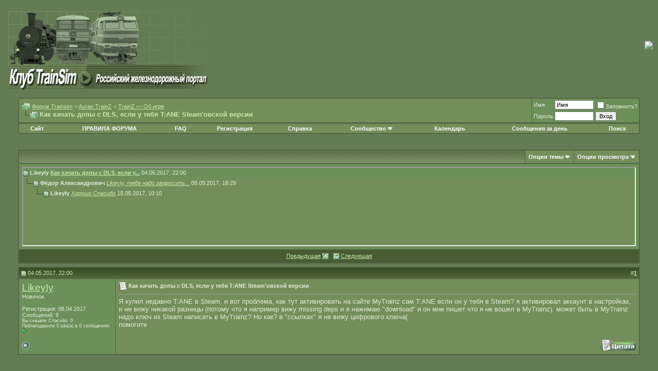

--- FILE ---
content_type: text/html; charset=windows-1251
request_url: http://www.trainsim.ru/forum/showthread.php?s=06eaed09f7890691781d925aa83e91c5&p=557701&mode=threaded
body_size: 16098
content:
<!DOCTYPE html PUBLIC "-//W3C//DTD XHTML 1.0 Transitional//EN" "http://www.w3.org/TR/xhtml1/DTD/xhtml1-transitional.dtd">
<html xmlns="http://www.w3.org/1999/xhtml" dir="ltr" lang="ru">
<head>
	<meta http-equiv="Content-Type" content="text/html; charset=windows-1251" />
<meta name="generator" content="vBulletin 3.8.12 by vBS" />

<meta name="keywords" content="a new era, mytrainz, steam, t:ane, trainz a new era,  Как качать допы с DLS, если у тебя T:ANE Steam'oвской версии, Дополнения. Маршруты. Локомотивы. Вагоны. ЖД Видео.. Дополнения для MSTS - Microsoft Train Simulator. Маршруты. ЖД Видео. Российский подвижной состав. 2ТЭ10Л, 2ТЭ116, 2M62У, ЧМЭ3, ТЭП70, ТЭП60, 2ТЭ10В, М62, 2ТЭ10М, 3ТЭ10М, 2ТЭ10У, 3M62У, ТЭМ1, ТЭМ2, ВЛ80Т, ВЛ10, ЧС7, ЧС8, ЧС2, ЧС2Т, ЧС6, ЧС4, ВЛ85, ВЛ41, ВЛ15, ЭП1, ВЛ80С, ВЛ8/ВЛ8М, ВЛ60, ВЛ23/2ВЛ23, ВЛ80К, ВЛ80Р, ВЛ11, CСМ, ВЛ65, ВЛ80ТК, ВЛ84, ВЛ40У, ВЛ10к. Симулятор поезда. MS Train Simulator. Rail Simulator. Trainsim Club.'> <meta http-equiv='Keywords' content='MSTS Русский подвижной состав. 2ТЭ10Л, 2ТЭ116, 2M62У, ЧМЭ3, ТЭП70, ТЭП60, 2ТЭ10В, М62, 2ТЭ10У, 3M62У, ТЭМ1, ТЭМ2, 2ТЭ10М, 3ТЭ10М, ВЛ80Т, ВЛ10, ЧС7, ЧС8, ЧС2, ЧС2Т, ЧС6, ЧС4, ВЛ85, ВЛ41, ВЛ15, ЭП1, ВЛ80С, ВЛ8/ВЛ8М, ВЛ60, ВЛ23/2ВЛ23, ВЛ80К, ВЛ80Р, ВЛ11, CСМ, ВЛ65, ВЛ80ТК, ВЛ84, ВЛ40У, ВЛ10к, Train Simulator trainsim MS Train Simulator railroad railway train locomotive subway metro club поезд метро вагон симулятор рельс железная дорога железнодорожник машинист пассажир клуб хобби локомотив паравоз тепловоз электровоз мотовоз ПС подвижной состав вагон модель форум игра railsim railsimulator rail simulator жд-видео жд видео симулятор" />
<meta name="description" content=" Как качать допы с DLS, если у тебя T:ANE Steam'oвской версии TrainZ — Об игре" />


<!-- CSS Stylesheet -->
<style type="text/css" id="vbulletin_css">
/**
* vBulletin 3.8.12 by vBS CSS
* Style: 'Trainsim Green'; Style ID: 2
*/
body
{
	background: #647C54;
	color: #CAE9AB;
	font: 10pt verdana, geneva, lucida, 'lucida grande', arial, helvetica, sans-serif;
	margin: 5px 10px 10px 10px;
	padding: 0px;
}
a:link, body_alink
{
	color: #CAE9AB;
}
a:visited, body_avisited
{
	color: #CAE9AB;
}
a:hover, a:active, body_ahover
{
	color: #ABC591;
}
.page
{
	background: #647C54;
	color: #CAE9AB;
	/*url(/images/forum_bg_karelia_green.jpg)  repeat top left ....... #DDDDDD*/
}
td, th, p, li
{
	font: 10pt verdana, geneva, lucida, 'lucida grande', arial, helvetica, sans-serif;
}
.tborder
{
	background: #526645;
	color: #000000;
	border: 1px solid #526645;
}
.tcat
{
	background: #526645 url(images/gradients/ts/gradient_tcat.gif) repeat-x top left;
	color: #CAE9AB;
	font: bold 10pt verdana, geneva, lucida, 'lucida grande', arial, helvetica, sans-serif;
}
.tcat a:link, .tcat_alink
{
	color: #CAE9AB;
	text-decoration: none;
}
.tcat a:visited, .tcat_avisited
{
	color: #CAE9AB;
	text-decoration: none;
}
.tcat a:hover, .tcat a:active, .tcat_ahover
{
	color: #ABC591;
	text-decoration: underline;
}
.thead
{
	background: #384C24 url(images/gradients/ts/gradient_thead.gif) repeat-x top left;
	color: #CAE9AB;
	font: bold 11px tahoma, verdana, geneva, lucida, 'lucida grande', arial, helvetica, sans-serif;
}
.thead a:link, .thead_alink
{
	color: #CAE9AB;
}
.thead a:visited, .thead_avisited
{
	color: #CAE9AB;
}
.thead a:hover, .thead a:active, .thead_ahover
{
	color: #ABC591;
}
.tfoot
{
	background: #485C34;
	color: #CAE9AB;
}
.tfoot a:link, .tfoot_alink
{
	color: #CAE9AB;
}
.tfoot a:visited, .tfoot_avisited
{
	color: #CAE9AB;
}
.tfoot a:hover, .tfoot a:active, .tfoot_ahover
{
	color: #ABC591;
}
.alt1, .alt1Active
{
	background: #738E5A;
	color: #E2ECD8;
}
.alt2, .alt2Active
{
	background: #6D8F5A;
	color: #E2ECD8;
	/* #638252 */
}
.inlinemod
{
	background: #6D8F5A;
	color: #E2ECD8;
}
.wysiwyg
{
	background: #738E5A;
	color: #CAE9AB;
	font: 10pt verdana, geneva, lucida, 'lucida grande', arial, helvetica, sans-serif;
}
.wysiwyg a:link, .wysiwyg_alink
{
	color: #CAE9AB;
}
.wysiwyg a:visited, .wysiwyg_avisited
{
	color: #CAE9AB;
}
.wysiwyg a:hover, .wysiwyg a:active, .wysiwyg_ahover
{
	color: #ABC591;
}
textarea, .bginput
{
	font: 10pt verdana, geneva, lucida, 'lucida grande', arial, helvetica, sans-serif;
}
.bginput option, .bginput optgroup
{
	font-size: 10pt;
	font-family: verdana, geneva, lucida, 'lucida grande', arial, helvetica, sans-serif;
}
.button
{
	font: 11px verdana, geneva, lucida, 'lucida grande', arial, helvetica, sans-serif;
}
select
{
	background: #738E5A;
	color: #CAE9AB;
	font: 11px verdana, geneva, lucida, 'lucida grande', arial, helvetica, sans-serif;
}
option, optgroup
{
	font-size: 11px;
	font-family: verdana, geneva, lucida, 'lucida grande', arial, helvetica, sans-serif;
}
.smallfont
{
	font: 11px verdana, geneva, lucida, 'lucida grande', arial, helvetica, sans-serif;
}
.navbar
{
	background: #738E5A;
	color: #CAE9AB;
	font: 11px verdana, geneva, lucida, 'lucida grande', arial, helvetica, sans-serif;
}
.navbar a:link, .navbar_alink
{
	color: #CAE9AB;
}
.navbar a:visited, .navbar_avisited
{
	color: #CAE9AB;
}
.navbar a:hover, .navbar a:active, .navbar_ahover
{
	color: #ABC591;
}
.highlight
{
	color: #FF0000;
	font-weight: bold;
}
.fjsel
{
	background: #809E64;
	color: #CAE9AB;
}
.fjdpth0
{
	background: #60764b;
	color: #CAE9AB;
}
.fjdpth1
{
	background: #738E5A;
	color: #CAE9AB;
}
.panel
{
	background: #6D8F5A;
	color: #E2ECD8;
	padding: 10px;
	border: 2px outset;
}
.panelsurround
{
	background: #6D8F5A;
	color: #000000;
}
legend
{
	color: #22229C;
	font: 11px tahoma, verdana, geneva, lucida, 'lucida grande', arial, helvetica, sans-serif;
}
.vbmenu_control
{
	background: #738E5A;
	color: #CAE9AB;
	font: bold 11px tahoma, verdana, geneva, lucida, 'lucida grande', arial, helvetica, sans-serif;
	padding: 3px 6px 3px 6px;
	white-space: nowrap;
}
.vbmenu_control a:link, .vbmenu_control_alink
{
	color: #FFFFFF;
	text-decoration: none;
}
.vbmenu_control a:visited, .vbmenu_control_avisited
{
	color: #FFFFFF;
	text-decoration: none;
}
.vbmenu_control a:hover, .vbmenu_control a:active, .vbmenu_control_ahover
{
	color: #FFFFFF;
	text-decoration: underline;
}
.vbmenu_popup
{
	background: #738E5A;
	color: #CAE9AB;
	border: 1px solid #0B198C;
}
.vbmenu_option
{
	background: #738E5A;
	color: #CAE9AB;
	font: 11px verdana, geneva, lucida, 'lucida grande', arial, helvetica, sans-serif;
	white-space: nowrap;
	cursor: pointer;
}
.vbmenu_option a:link, .vbmenu_option_alink
{
	color: #22229C;
	text-decoration: none;
}
.vbmenu_option a:visited, .vbmenu_option_avisited
{
	color: #22229C;
	text-decoration: none;
}
.vbmenu_option a:hover, .vbmenu_option a:active, .vbmenu_option_ahover
{
	color: #FFFFFF;
	text-decoration: none;
}
.vbmenu_hilite
{
	background: #738E5A;
	color: #FFFFFF;
	font: 11px verdana, geneva, lucida, 'lucida grande', arial, helvetica, sans-serif;
	white-space: nowrap;
	cursor: pointer;
}
.vbmenu_hilite a:link, .vbmenu_hilite_alink
{
	color: #FFFFFF;
	text-decoration: none;
}
.vbmenu_hilite a:visited, .vbmenu_hilite_avisited
{
	color: #FFFFFF;
	text-decoration: none;
}
.vbmenu_hilite a:hover, .vbmenu_hilite a:active, .vbmenu_hilite_ahover
{
	color: #FFFFFF;
	text-decoration: none;
}
/* ***** styling for 'big' usernames on postbit etc. ***** */
.bigusername { font-size: 14pt; }

/* ***** small padding on 'thead' elements ***** */
td.thead, th.thead, div.thead { padding: 4px; }

/* ***** basic styles for multi-page nav elements */
.pagenav a { text-decoration: none; }
.pagenav td { padding: 2px 4px 2px 4px; }

/* ***** de-emphasized text */
.shade, a.shade:link, a.shade:visited { color: #777777; text-decoration: none; }
a.shade:active, a.shade:hover { color: #FF4400; text-decoration: underline; }
.tcat .shade, .thead .shade, .tfoot .shade { color: #DDDDDD; }

/* ***** define margin and font-size for elements inside panels ***** */
.fieldset { margin-bottom: 6px; }
.fieldset, .fieldset td, .fieldset p, .fieldset li { font-size: 11px; }
.moderatorColor { color: #A93D27; }
.adminColor { color:#A93D27;; font-weight: bold;}
.developerColor { color: #FE9001; }
.externalDeveloperColor { color: #95e201; }

.leftThanksBit { font-size: 9px;}
.mainThanksDiv { font-size: 10px;}
</style>
<link rel="stylesheet" type="text/css" href="clientscript/vbulletin_important.css?v=3812vbs" />


<!-- / CSS Stylesheet -->

<script type="text/javascript" src="clientscript/yui/yahoo-dom-event/yahoo-dom-event.js?v=3812vbs"></script>
<script type="text/javascript" src="clientscript/yui/connection/connection-min.js?v=3812vbs"></script>
<script type="text/javascript">
<!--
var SESSIONURL = "s=b16ff1c1d65c56682b50dc546b8af0a7&";
var SECURITYTOKEN = "guest";
var IMGDIR_MISC = "images/misc/ts";
var vb_disable_ajax = parseInt("0", 10);
// -->
</script>
<script type="text/javascript" src="clientscript/vbulletin_global.js?v=3812vbs"></script>
<script type="text/javascript" src="clientscript/vbulletin_menu.js?v=3812vbs"></script>


	<link rel="alternate" type="application/rss+xml" title="Форум Trainsim RSS Feed" href="external.php?type=RSS2" />
	
		<link rel="alternate" type="application/rss+xml" title="Форум Trainsim - TrainZ — Об игре - RSS Feed" href="external.php?type=RSS2&amp;forumids=22" />
	
<script type="text/javascript" src="clientscript/post_thanks.js"></script>
	<title> Как качать допы с DLS, если у тебя T:ANE Steam'oвской версии - Форум Trainsim</title>
	<script type="text/javascript" src="clientscript/vbulletin_post_loader.js?v=3812vbs"></script>
	<style type="text/css" id="vbulletin_showthread_css">
	<!--
	
	#tag_edit_list { list-style:none; margin:0px; padding:0px; }
	#tag_edit_list li { float:left; display:block; width:200px; }
	#tag_edit_list li.mine { font-weight:bold; }
	
	#links div { white-space: nowrap; }
	#links img { vertical-align: middle; }
	-->
	</style>
</head>
<body onload="">
<!-- logo -->
<a name="top"></a>
<table border="0" width="100%" cellpadding="0" cellspacing="0" align="center">
<tr>
	<td align="left"><a href="index.php?s=b16ff1c1d65c56682b50dc546b8af0a7">

<img src="images/ts/ts.gif" border="0" alt="Форум Trainsim" /></a>
</td>
	<td align="right" id="header_right_cell">
		&nbsp;<img src="http://www.trainsim.ru/images/el20.gif">
	</td>
</tr>
</table>
<!-- /logo -->

<!-- content table -->
<!-- open content container -->

<div align="center">
	<div class="page" style="width:100%; text-align:left">
		<div style="padding:0px 25px 0px 25px" align="left">





<br />

<!-- breadcrumb, login, pm info -->
<table class="tborder" cellpadding="6" cellspacing="1" border="0" width="100%" align="center">
<tr>
	<td class="alt1" width="100%">
		
			<table cellpadding="0" cellspacing="0" border="0">
			<tr valign="bottom">
				<td><a href="#" onclick="history.back(1); return false;"><img src="images/misc/ts/navbits_start.gif" alt="Вернуться" border="0" /></a></td>
				<td>&nbsp;</td>
				<td width="100%"><span class="navbar"><a href="index.php?s=b16ff1c1d65c56682b50dc546b8af0a7" accesskey="1">Форум Trainsim</a></span> 
	<span class="navbar">&gt; <a href="forumdisplay.php?s=b16ff1c1d65c56682b50dc546b8af0a7&amp;f=21">Auran TrainZ</a></span>


	<span class="navbar">&gt; <a href="forumdisplay.php?s=b16ff1c1d65c56682b50dc546b8af0a7&amp;f=22">TrainZ — Об игре</a></span>

</td>
			</tr>
			<tr>
				<td class="navbar" style="font-size:10pt; padding-top:1px" colspan="3"><a href="/forum/showthread.php?s=06eaed09f7890691781d925aa83e91c5&amp;p=557701&amp;mode=threaded"><img class="inlineimg" src="images/misc/ts/navbits_finallink_ltr.gif" alt="Перезагрузить страницу" border="0" /></a> <strong>
	 Как качать допы с DLS, если у тебя T:ANE Steam'oвской версии

</strong></td>
			</tr>
			</table>
		
	</td>

	<td class="alt2" nowrap="nowrap" style="padding:0px">
		<!-- login form -->
		<form action="login.php?do=login" method="post" onsubmit="md5hash(vb_login_password, vb_login_md5password, vb_login_md5password_utf, 0)">
		<script type="text/javascript" src="clientscript/vbulletin_md5.js?v=3812vbs"></script>
		<table cellpadding="0" cellspacing="3" border="0">
		<tr>
			<td class="smallfont" style="white-space: nowrap;"><label for="navbar_username">Имя</label></td>
			<td><input type="text" class="bginput" style="font-size: 11px" name="vb_login_username" id="navbar_username" size="10" accesskey="u" tabindex="101" value="Имя" onfocus="if (this.value == 'Имя') this.value = '';" /></td>
			<td class="smallfont" nowrap="nowrap"><label for="cb_cookieuser_navbar"><input type="checkbox" name="cookieuser" value="1" tabindex="103" id="cb_cookieuser_navbar" accesskey="c" />Запомнить?</label></td>
		</tr>
		<tr>
			<td class="smallfont"><label for="navbar_password">Пароль</label></td>
			<td><input type="password" class="bginput" style="font-size: 11px" name="vb_login_password" id="navbar_password" size="10" tabindex="102" /></td>
			<td><input type="submit" class="button" value="Вход" tabindex="104" title="Введите ваше имя пользователя и пароль, чтобы войти, или нажмите кнопку 'Регистрация', чтобы зарегистрироваться." accesskey="s" /></td>
		</tr>
		</table>
		<input type="hidden" name="s" value="b16ff1c1d65c56682b50dc546b8af0a7" />
		<input type="hidden" name="securitytoken" value="guest" />
		<input type="hidden" name="do" value="login" />
		<input type="hidden" name="vb_login_md5password" />
		<input type="hidden" name="vb_login_md5password_utf" />
		</form>
		<!-- / login form -->
	</td>

</tr>
</table>
<!-- / breadcrumb, login, pm info -->

<!-- nav buttons bar -->
<div class="tborder" style="padding:1px; border-top-width:0px">
	<table cellpadding="0" cellspacing="0" border="0" width="100%" align="center">
	<tr align="center">

 <td class="vbmenu_control">
           <a href='/'>Сайт</a>
                </td>
 
                <td class="vbmenu_control">
                <a href="/forum/showthread.php?t=44">ПРАВИЛА ФОРУМА</a>
                </td>
 
                <td class="vbmenu_control">
                <a href="http://faq.trainsim.ru/">FAQ</a>
                </td>

		
		
			<td class="vbmenu_control"><a href="register.php?s=b16ff1c1d65c56682b50dc546b8af0a7" rel="nofollow">Регистрация</a></td>
		
		
		<td class="vbmenu_control"><a rel="help" href="faq.php?s=b16ff1c1d65c56682b50dc546b8af0a7" accesskey="5">Справка</a></td>
		
			<td class="vbmenu_control"><a id="community" href="/forum/showthread.php?p=557701&amp;mode=threaded&amp;nojs=1#community" rel="nofollow" accesskey="6">Сообщество</a> <script type="text/javascript"> vbmenu_register("community"); </script></td>
		
		<td class="vbmenu_control"><a href="calendar.php?s=b16ff1c1d65c56682b50dc546b8af0a7">Календарь</a></td>
		
			
				
				<td class="vbmenu_control"><a href="search.php?s=b16ff1c1d65c56682b50dc546b8af0a7&amp;do=getdaily" accesskey="2">Сообщения за день</a></td>
				
				<td class="vbmenu_control"><a id="navbar_search" href="search.php?s=b16ff1c1d65c56682b50dc546b8af0a7" accesskey="4" rel="nofollow">Поиск</a> </td>
			
			
		
		
		
		</tr>
	</table>
</div>
<!-- / nav buttons bar -->

<br />






<!-- NAVBAR POPUP MENUS -->

	
	<!-- community link menu -->
	<div class="vbmenu_popup" id="community_menu" style="display:none;margin-top:3px" align="left">
		<table cellpadding="4" cellspacing="1" border="0">
		<tr><td class="thead">Ссылки сообщества</td></tr>
		
		
					<tr><td class="vbmenu_option"><a href="group.php?s=b16ff1c1d65c56682b50dc546b8af0a7">Социальные группы</a></td></tr>
		
		
		
		
			<tr><td class="vbmenu_option"><a href="memberlist.php?s=b16ff1c1d65c56682b50dc546b8af0a7">Пользователи</a></td></tr>
		
		
		</table>
	</div>
	<!-- / community link menu -->
	
	
	
	<!-- header quick search form -->
	<div class="vbmenu_popup" id="navbar_search_menu" style="display:none;margin-top:3px" align="left">
		<table cellpadding="4" cellspacing="1" border="0">
		<tr>
			<td class="thead">Поиск по форуму</td>
		</tr>
		<tr>
			<td class="vbmenu_option" title="nohilite">

<h3>Яндекс:</h3>
<!-- alex-hack: yandex search -->
<div class="yandexform" onclick="return {type: 2, logo: 'rb', arrow: true, webopt: false, websearch: false, bg: '#647C54', fg: '#D3F4B2', fontsize: 12, suggest: false, site_suggest: true, encoding: '', language: 'ru'}"><form action="/forum/search_yandex.php" method="get"><input type="hidden" name="searchid" value="1765487"/><input name="text"/><input type="submit" value="Найти"/></form></div><script type="text/javascript" src="http://site.yandex.net/load/form/1/form.js" charset="utf-8"></script>

<h3>Google:</h3>
<a href="/forum/search_google.php">Искать с помощью Google</a>

<h3>Встроенный поиск:</h3>

				<form action="search.php?do=process" method="post">

					<input type="hidden" name="do" value="process" />
					<input type="hidden" name="quicksearch" value="1" />
					<input type="hidden" name="childforums" value="1" />
					<input type="hidden" name="exactname" value="1" />
					<input type="hidden" name="s" value="b16ff1c1d65c56682b50dc546b8af0a7" />
					<input type="hidden" name="securitytoken" value="guest" />
					<div><input type="text" class="bginput" name="query" size="25" tabindex="1001" /><input type="submit" class="button" value="Вперёд" tabindex="1004" /></div>
					<div style="margin-top:6px">
						<label for="rb_nb_sp0"><input type="radio" name="showposts" value="0" id="rb_nb_sp0" tabindex="1002" checked="checked" />Отобразить темы</label>
						&nbsp;
						<label for="rb_nb_sp1"><input type="radio" name="showposts" value="1" id="rb_nb_sp1" tabindex="1003" />Отображать сообщения</label>
					</div>
				</form>
			</td>
		</tr>
		
		<tr>
			<td class="vbmenu_option"><a href="tags.php?s=b16ff1c1d65c56682b50dc546b8af0a7" rel="nofollow">Поиск по метке</a></td>
		</tr>
		
		<tr>
			<td class="vbmenu_option"><a href="search.php?s=b16ff1c1d65c56682b50dc546b8af0a7" accesskey="4" rel="nofollow">Расширенный поиск</a></td>
		</tr>
		<tr>
	<td class="vbmenu_option"><a href="post_thanks.php?s=b16ff1c1d65c56682b50dc546b8af0a7&amp;do=findallthanks">Найти все сообщения с благодарностями</a></td>
</tr>
		</table>
	</div>
	<!-- / header quick search form -->
	
	
	
<!-- / NAVBAR POPUP MENUS -->

<!-- PAGENAV POPUP -->
	<div class="vbmenu_popup" id="pagenav_menu" style="display:none">
		<table cellpadding="4" cellspacing="1" border="0">
		<tr>
			<td class="thead" nowrap="nowrap">К странице...</td>
		</tr>
		<tr>
			<td class="vbmenu_option" title="nohilite">
			<form action="index.php" method="get" onsubmit="return this.gotopage()" id="pagenav_form">
				<input type="text" class="bginput" id="pagenav_itxt" style="font-size:11px" size="4" />
				<input type="button" class="button" id="pagenav_ibtn" value="Вперёд" />
			</form>
			</td>
		</tr>
		</table>
	</div>
<!-- / PAGENAV POPUP -->






<!--

<center>
<p>Уважаемые пользователи. <b>Произошло изменение в системе авторизации форума.
Если вы не можете залогиниться - удалите куки в браузере.</b> </p>
</center>

-->





<a name="poststop" id="poststop"></a>

<!-- controls above postbits -->
<table cellpadding="0" cellspacing="0" border="0" width="100%" style="margin-bottom:3px">
<tr valign="bottom">
	
		<td class="smallfont">&nbsp;</td>
	
	
</tr>
</table>
<!-- / controls above postbits -->

<!-- toolbar -->
<table class="tborder" cellpadding="6" cellspacing="1" border="0" width="100%" align="center" style="border-bottom-width:0px">
<tr>
	<td class="tcat" width="100%">
		<div class="smallfont">
		
		&nbsp;
		</div>
	</td>
	<td class="vbmenu_control" id="threadtools" nowrap="nowrap">
		<a href="/forum/showthread.php?p=557701&amp;mode=threaded&amp;nojs=1#goto_threadtools">Опции темы</a>
		<script type="text/javascript"> vbmenu_register("threadtools"); </script>
	</td>
	
	
	
	<td class="vbmenu_control" id="displaymodes" nowrap="nowrap">
		<a href="/forum/showthread.php?p=557701&amp;mode=threaded&amp;nojs=1#goto_displaymodes">Опции просмотра</a>
		<script type="text/javascript"> vbmenu_register("displaymodes"); </script>
	</td>
	

	

</tr>
</table>
<!-- / toolbar -->



<!-- end content table -->

		</div>
	</div>
</div>

<!-- / close content container -->
<!-- / end content table -->


<!-- thread posts list -->
<script type="text/javascript">
<!--
var imgdir_statusicon = "images/statusicon/ts";
var imgdir_misc = "images/misc/ts";
var cleargifurl = "clear.gif";
var guestphrase = "Гость";
var morephrase = "Дополнительные ответы в подтемах";
var highlightwords = "";
//-->
</script>
<script type="text/javascript" src="clientscript/vbulletin_thrdpostlist.js?v=3812vbs"></script>
<script type="text/javascript">
<!--
// initialize some variables
var curpostid = 557701;
var quickreply = false;

// cached posts (no page reload required to view)
pd[557701] = '<!-' + '- post #557701 -' + '->\r\n\r\n	<!-' + '- open content container -' + '->\r\n\r\n<div align="center">\r\n	<div class="page" style="width:100%; text-align:left">\r\n		<div style="padding:0px 25px 0px 25px" align="left">\r\n\r\n	<div id="edit557701" style="padding:0px 0px 6px 0px">\r\n	<!-' + '- this is not the last post shown on the page -' + '->\r\n\r\n\r\n\r\n<table id="post557701" class="tborder"   cellpadding="6" cellspacing="0" border="0" width="100%" align="center">\r\n<tr>\r\n	\r\n		<td class="thead" style="font-weight:normal; border: 1px solid #526645; border-right: 0px" >\r\n			<!-' + '- status icon and date -' + '->\r\n			<a name="post557701"><img class="inlineimg" src="images/statusicon/ts/post_old.gif" alt="Старый" border="0" /></a>\r\n			04.05.2017, 22:00\r\n			\r\n			<!-' + '- / status icon and date -' + '->\r\n		</td>\r\n		<td class="thead" style="font-weight:normal; border: 1px solid #526645; border-left: 0px" align="right">\r\n			&nbsp;\r\n			#<a href="showpost.php?s=b16ff1c1d65c56682b50dc546b8af0a7&amp;p=557701&amp;postcount=1" target="new" rel="nofollow" id="postcount557701" name="1"><strong>1</strong></a>\r\n			\r\n		</td>\r\n	\r\n</tr>\r\n<tr valign="top">\r\n	<td class="alt2" width="175" style="border: 1px solid #526645; border-top: 0px; border-bottom: 0px">\r\n\r\n			<div id="postmenu_557701">\r\n				\r\n				<a class="bigusername" href="member.php?s=b16ff1c1d65c56682b50dc546b8af0a7&amp;u=119932">LikeyIy</a>\r\n				<script type="text/javascript"> vbmenu_register("postmenu_557701", true); <\/scr' + 'ipt>\r\n				\r\n			</div>\r\n\r\n			<div class="smallfont">Новичок</div>\r\n			\r\n			\r\n\r\n			\r\n\r\n			<div class="smallfont">\r\n				&nbsp;<br />\r\n				<div>Регистрация: 08.04.2017</div>\r\n				\r\n				\r\n				<div>\r\n					Сообщений: 9\r\n				</div>\r\n				 \r\n<div class=\'leftThanksBit\'>		\r\n	<div>Вы сказали Спасибо: 0</div>\r\n	<div>\r\n		\r\n			\r\n				Поблагодарили 0 раз(а) в 0 сообщениях\r\n			\r\n		\r\n	</div>\r\n</div>		\r\n\r\n				\r\n				<div><span id="repdisplay_557701_119932"><img class="inlineimg" src="images/reputation/reputation_pos.gif" alt="LikeyIy стоит на развилке (репутация по умолчанию)" border="0" /></span></div>\r\n				\r\n				<div>    </div>\r\n			</div>\r\n\r\n	</td>\r\n	\r\n	<td class="alt1" id="td_post_557701" style="border-right: 1px solid #526645">\r\n	\r\n		\r\n		\r\n			<!-' + '- icon and title -' + '->\r\n			<div class="smallfont">\r\n				<img class="inlineimg" src="images/icons/icon1.gif" alt="По умолчанию" border="0" />\r\n				<strong>Как качать допы с DLS, если у тебя T:ANE Steam\'oвской версии</strong>\r\n			</div>\r\n			<hr size="1" style="color:#526645; background-color:#526645" />\r\n			<!-' + '- / icon and title -' + '->\r\n		\r\n\r\n		<!-' + '- message -' + '->\r\n		<div id="post_message_557701">\r\n			\r\n			Я купил недавно T:ANE в Steam. и вот проблема, как тут активировать на сайте MyTrainz cам T:ANE если он у тебя в Steam? я активировал аккаунт в настройках, и не вижу никакой разницы (потому что я например вижу missing deps и я нажимаю &quot;download&quot; и он мне пишет что я не вошел в MyTrainz). может быть в MyTrainz надо ключ из Steam написать в MyTrainz? Но как? в &quot;ссылках&quot; я не вижу цифрового ключа(<br />\r\nпомогите\r\n		</div>\r\n		<!-' + '- / message -' + '->\r\n\r\n		\r\n\r\n		\r\n		\r\n\r\n		\r\n\r\n		\r\n\r\n		\r\n\r\n	</td>\r\n</tr>\r\n<tr>\r\n	<td class="alt2" style="border: 1px solid #526645; border-top: 0px">\r\n		<img class="inlineimg" src="images/statusicon/ts/user_offline.gif" alt="LikeyIy вне форума" border="0" />\r\n\r\n\r\n		\r\n		\r\n		\r\n		\r\n		&nbsp;\r\n	</td>\r\n	\r\n	<td class="alt1" align="right" style="border: 1px solid #526645; border-left: 0px; border-top: 0px">\r\n	\r\n		<!-' + '- controls -' + '->\r\n		\r\n		\r\n		\r\n			<a href="newreply.php?s=b16ff1c1d65c56682b50dc546b8af0a7&amp;do=newreply&amp;p=557701" rel="nofollow"><img src="images/buttons/ts/quote.gif" alt="Ответить с цитированием" border="0" /></a>\r\n		\r\n		\r\n		\r\n		\r\n		\r\n		\r\n		\r\n			\r\n		\r\n		\r\n		<!-' + '- / controls -' + '->\r\n	</td>\r\n</tr>\r\n</table>\r\n <div id="post_thanks_box_557701" class="mainThanksDiv"></div>\r\n\r\n\r\n<!-' + '- post 557701 popup menu -' + '->\r\n<div class="vbmenu_popup" id="postmenu_557701_menu" style="display:none">\r\n	<table cellpadding="4" cellspacing="1" border="0">\r\n	<tr>\r\n		<td class="thead">LikeyIy</td>\r\n	</tr>\r\n	\r\n		<tr><td class="vbmenu_option"><a href="member.php?s=b16ff1c1d65c56682b50dc546b8af0a7&amp;u=119932">Посмотреть профиль</a></td></tr>\r\n	\r\n	\r\n		<tr><td class="vbmenu_option"><a href="private.php?s=b16ff1c1d65c56682b50dc546b8af0a7&amp;do=newpm&amp;u=119932" rel="nofollow">Отправить личное сообщение для LikeyIy</a></td></tr>\r\n	\r\n	\r\n	\r\n	\r\n		<tr><td class="vbmenu_option"><a href="search.php?s=b16ff1c1d65c56682b50dc546b8af0a7&amp;do=finduser&amp;u=119932" rel="nofollow">Найти ещё сообщения от LikeyIy</a></td></tr>\r\n	\r\n	\r\n	\r\n	</table>\r\n</div>\r\n<!-' + '- / post 557701 popup menu -' + '->\r\n\r\n\r\n\r\n\r\n\r\n\r\n\r\n	</div>\r\n	\r\n		</div>\r\n	</div>\r\n</div>\r\n\r\n<!-' + '- / close content container -' + '->\r\n\r\n<!-' + '- / post #557701 -' + '->';
pd[557776] = '<!-' + '- post #557776 -' + '->\r\n\r\n	<!-' + '- open content container -' + '->\r\n\r\n<div align="center">\r\n	<div class="page" style="width:100%; text-align:left">\r\n		<div style="padding:0px 25px 0px 25px" align="left">\r\n\r\n	<div id="edit557776" style="padding:0px 0px 6px 0px">\r\n	<!-' + '- this is not the last post shown on the page -' + '->\r\n\r\n\r\n\r\n<table id="post557776" class="tborder"   cellpadding="6" cellspacing="0" border="0" width="100%" align="center">\r\n<tr>\r\n	\r\n		<td class="thead" style="font-weight:normal; border: 1px solid #526645; border-right: 0px" >\r\n			<!-' + '- status icon and date -' + '->\r\n			<a name="post557776"><img class="inlineimg" src="images/statusicon/ts/post_old.gif" alt="Старый" border="0" /></a>\r\n			05.05.2017, 18:29\r\n			\r\n			<!-' + '- / status icon and date -' + '->\r\n		</td>\r\n		<td class="thead" style="font-weight:normal; border: 1px solid #526645; border-left: 0px" align="right">\r\n			&nbsp;\r\n			#<a href="showpost.php?s=b16ff1c1d65c56682b50dc546b8af0a7&amp;p=557776&amp;postcount=2" target="new" rel="nofollow" id="postcount557776" name="2"><strong>2</strong></a>\r\n			\r\n		</td>\r\n	\r\n</tr>\r\n<tr valign="top">\r\n	<td class="alt2" width="175" style="border: 1px solid #526645; border-top: 0px; border-bottom: 0px">\r\n\r\n			<div id="postmenu_557776">\r\n				\r\n				<a class="bigusername" href="member.php?s=b16ff1c1d65c56682b50dc546b8af0a7&amp;u=117687">Фёдор Александрович</a>\r\n				<script type="text/javascript"> vbmenu_register("postmenu_557776", true); <\/scr' + 'ipt>\r\n				\r\n			</div>\r\n\r\n			<div class="smallfont">Матёрый пользователь</div>\r\n			\r\n			\r\n\r\n			\r\n				<div class="smallfont">\r\n					&nbsp;<br /><a href="member.php?s=b16ff1c1d65c56682b50dc546b8af0a7&amp;u=117687"><img src="image.php?s=b16ff1c1d65c56682b50dc546b8af0a7&amp;u=117687&amp;dateline=1429608925"   alt="Аватар для Фёдор Александрович" border="0" /></a>\r\n				</div>\r\n			\r\n\r\n			<div class="smallfont">\r\n				&nbsp;<br />\r\n				<div>Регистрация: 21.04.2015</div>\r\n				<div>Адрес: Ленинградская область, Кингисеппский район</div>\r\n				\r\n				<div>\r\n					Сообщений: 550\r\n				</div>\r\n				 \r\n<div class=\'leftThanksBit\'>		\r\n	<div>Вы сказали Спасибо: 360</div>\r\n	<div>\r\n		\r\n			\r\n				Поблагодарили 308 раз(а) в 169 сообщениях\r\n			\r\n		\r\n	</div>\r\n</div>		\r\n\r\n				\r\n				<div><span id="repdisplay_557776_117687"><img class="inlineimg" src="images/reputation/reputation_pos.gif" alt="Фёдор Александрович стоит на развилке (репутация по умолчанию)" border="0" /></span></div>\r\n				\r\n				<div>    </div>\r\n			</div>\r\n\r\n	</td>\r\n	\r\n	<td class="alt1" id="td_post_557776" style="border-right: 1px solid #526645">\r\n	\r\n		\r\n		\r\n			<!-' + '- icon and title -' + '->\r\n			<div class="smallfont">\r\n				<img class="inlineimg" src="images/icons/icon1.gif" alt="По умолчанию" border="0" />\r\n				\r\n			</div>\r\n			<hr size="1" style="color:#526645; background-color:#526645" />\r\n			<!-' + '- / icon and title -' + '->\r\n		\r\n\r\n		<!-' + '- message -' + '->\r\n		<div id="post_message_557776">\r\n			\r\n			<b>LikeyIy</b>,  тебе надо запросить ключ в техподдержке Стима и зарегистрировать его в своём аккаунте на Ауране. Без регистрации ключа на Ауране DLS не будет доступна. Причём после регистрации будет бонус от Аурана - в твоём аккаунте появится ссылка на скачивание оригинальной аурановской версии игры без привязки к Стиму.\r\n		</div>\r\n		<!-' + '- / message -' + '->\r\n\r\n		\r\n\r\n		\r\n		\r\n\r\n		\r\n		<!-' + '- sig -' + '->\r\n			<div>\r\n				__________________<br />\r\n				<i>Мой путь неизведан, он в бездне туманной...</i>\r\n			</div>\r\n		<!-' + '- / sig -' + '->\r\n		\r\n\r\n		\r\n\r\n		\r\n\r\n	</td>\r\n</tr>\r\n<tr>\r\n	<td class="alt2" style="border: 1px solid #526645; border-top: 0px">\r\n		<img class="inlineimg" src="images/statusicon/ts/user_offline.gif" alt="Фёдор Александрович вне форума" border="0" />\r\n\r\n\r\n		\r\n		\r\n		\r\n		\r\n		&nbsp;\r\n	</td>\r\n	\r\n	<td class="alt1" align="right" style="border: 1px solid #526645; border-left: 0px; border-top: 0px">\r\n	\r\n		<!-' + '- controls -' + '->\r\n		\r\n		\r\n		\r\n			<a href="newreply.php?s=b16ff1c1d65c56682b50dc546b8af0a7&amp;do=newreply&amp;p=557776" rel="nofollow"><img src="images/buttons/ts/quote.gif" alt="Ответить с цитированием" border="0" /></a>\r\n		\r\n		\r\n		\r\n		\r\n		\r\n		\r\n		\r\n			\r\n		\r\n		\r\n		<!-' + '- / controls -' + '->\r\n	</td>\r\n</tr>\r\n</table>\r\n <div id="post_thanks_box_557776" class="mainThanksDiv"></div>\r\n\r\n\r\n<!-' + '- post 557776 popup menu -' + '->\r\n<div class="vbmenu_popup" id="postmenu_557776_menu" style="display:none">\r\n	<table cellpadding="4" cellspacing="1" border="0">\r\n	<tr>\r\n		<td class="thead">Фёдор Александрович</td>\r\n	</tr>\r\n	\r\n		<tr><td class="vbmenu_option"><a href="member.php?s=b16ff1c1d65c56682b50dc546b8af0a7&amp;u=117687">Посмотреть профиль</a></td></tr>\r\n	\r\n	\r\n		<tr><td class="vbmenu_option"><a href="private.php?s=b16ff1c1d65c56682b50dc546b8af0a7&amp;do=newpm&amp;u=117687" rel="nofollow">Отправить личное сообщение для Фёдор Александрович</a></td></tr>\r\n	\r\n	\r\n	\r\n	\r\n		<tr><td class="vbmenu_option"><a href="search.php?s=b16ff1c1d65c56682b50dc546b8af0a7&amp;do=finduser&amp;u=117687" rel="nofollow">Найти ещё сообщения от Фёдор Александрович</a></td></tr>\r\n	\r\n	\r\n	\r\n	</table>\r\n</div>\r\n<!-' + '- / post 557776 popup menu -' + '->\r\n\r\n\r\n\r\n\r\n\r\n\r\n\r\n	</div>\r\n	\r\n		</div>\r\n	</div>\r\n</div>\r\n\r\n<!-' + '- / close content container -' + '->\r\n\r\n<!-' + '- / post #557776 -' + '->';
pd[558663] = '<!-' + '- post #558663 -' + '->\r\n\r\n	<!-' + '- open content container -' + '->\r\n\r\n<div align="center">\r\n	<div class="page" style="width:100%; text-align:left">\r\n		<div style="padding:0px 25px 0px 25px" align="left">\r\n\r\n	<div id="edit558663" style="padding:0px 0px 6px 0px">\r\n	<!-' + '- this is not the last post shown on the page -' + '->\r\n\r\n\r\n\r\n<table id="post558663" class="tborder"   cellpadding="6" cellspacing="0" border="0" width="100%" align="center">\r\n<tr>\r\n	\r\n		<td class="thead" style="font-weight:normal; border: 1px solid #526645; border-right: 0px" >\r\n			<!-' + '- status icon and date -' + '->\r\n			<a name="post558663"><img class="inlineimg" src="images/statusicon/ts/post_old.gif" alt="Старый" border="0" /></a>\r\n			15.05.2017, 10:10\r\n			\r\n			<!-' + '- / status icon and date -' + '->\r\n		</td>\r\n		<td class="thead" style="font-weight:normal; border: 1px solid #526645; border-left: 0px" align="right">\r\n			&nbsp;\r\n			#<a href="showpost.php?s=b16ff1c1d65c56682b50dc546b8af0a7&amp;p=558663&amp;postcount=3" target="new" rel="nofollow" id="postcount558663" name="3"><strong>3</strong></a>\r\n			\r\n		</td>\r\n	\r\n</tr>\r\n<tr valign="top">\r\n	<td class="alt2" width="175" style="border: 1px solid #526645; border-top: 0px; border-bottom: 0px">\r\n\r\n			<div id="postmenu_558663">\r\n				\r\n				<a class="bigusername" href="member.php?s=b16ff1c1d65c56682b50dc546b8af0a7&amp;u=119932">LikeyIy</a>\r\n				<script type="text/javascript"> vbmenu_register("postmenu_558663", true); <\/scr' + 'ipt>\r\n				\r\n			</div>\r\n\r\n			<div class="smallfont">Новичок</div>\r\n			\r\n			\r\n\r\n			\r\n\r\n			<div class="smallfont">\r\n				&nbsp;<br />\r\n				<div>Регистрация: 08.04.2017</div>\r\n				\r\n				\r\n				<div>\r\n					Сообщений: 9\r\n				</div>\r\n				 \r\n<div class=\'leftThanksBit\'>		\r\n	<div>Вы сказали Спасибо: 0</div>\r\n	<div>\r\n		\r\n			\r\n				Поблагодарили 0 раз(а) в 0 сообщениях\r\n			\r\n		\r\n	</div>\r\n</div>		\r\n\r\n				\r\n				<div><span id="repdisplay_558663_119932"><img class="inlineimg" src="images/reputation/reputation_pos.gif" alt="LikeyIy стоит на развилке (репутация по умолчанию)" border="0" /></span></div>\r\n				\r\n				<div>    </div>\r\n			</div>\r\n\r\n	</td>\r\n	\r\n	<td class="alt1" id="td_post_558663" style="border-right: 1px solid #526645">\r\n	\r\n		\r\n		\r\n			<!-' + '- icon and title -' + '->\r\n			<div class="smallfont">\r\n				<img class="inlineimg" src="images/icons/icon1.gif" alt="По умолчанию" border="0" />\r\n				\r\n			</div>\r\n			<hr size="1" style="color:#526645; background-color:#526645" />\r\n			<!-' + '- / icon and title -' + '->\r\n		\r\n\r\n		<!-' + '- message -' + '->\r\n		<div id="post_message_558663">\r\n			\r\n			Хорошо Спасибо\r\n		</div>\r\n		<!-' + '- / message -' + '->\r\n\r\n		\r\n\r\n		\r\n		\r\n\r\n		\r\n\r\n		\r\n\r\n		\r\n\r\n	</td>\r\n</tr>\r\n<tr>\r\n	<td class="alt2" style="border: 1px solid #526645; border-top: 0px">\r\n		<img class="inlineimg" src="images/statusicon/ts/user_offline.gif" alt="LikeyIy вне форума" border="0" />\r\n\r\n\r\n		\r\n		\r\n		\r\n		\r\n		&nbsp;\r\n	</td>\r\n	\r\n	<td class="alt1" align="right" style="border: 1px solid #526645; border-left: 0px; border-top: 0px">\r\n	\r\n		<!-' + '- controls -' + '->\r\n		\r\n		\r\n		\r\n			<a href="newreply.php?s=b16ff1c1d65c56682b50dc546b8af0a7&amp;do=newreply&amp;p=558663" rel="nofollow"><img src="images/buttons/ts/quote.gif" alt="Ответить с цитированием" border="0" /></a>\r\n		\r\n		\r\n		\r\n		\r\n		\r\n		\r\n		\r\n			\r\n		\r\n		\r\n		<!-' + '- / controls -' + '->\r\n	</td>\r\n</tr>\r\n</table>\r\n <div id="post_thanks_box_558663" class="mainThanksDiv"></div>\r\n\r\n\r\n<!-' + '- post 558663 popup menu -' + '->\r\n<div class="vbmenu_popup" id="postmenu_558663_menu" style="display:none">\r\n	<table cellpadding="4" cellspacing="1" border="0">\r\n	<tr>\r\n		<td class="thead">LikeyIy</td>\r\n	</tr>\r\n	\r\n		<tr><td class="vbmenu_option"><a href="member.php?s=b16ff1c1d65c56682b50dc546b8af0a7&amp;u=119932">Посмотреть профиль</a></td></tr>\r\n	\r\n	\r\n		<tr><td class="vbmenu_option"><a href="private.php?s=b16ff1c1d65c56682b50dc546b8af0a7&amp;do=newpm&amp;u=119932" rel="nofollow">Отправить личное сообщение для LikeyIy</a></td></tr>\r\n	\r\n	\r\n	\r\n	\r\n		<tr><td class="vbmenu_option"><a href="search.php?s=b16ff1c1d65c56682b50dc546b8af0a7&amp;do=finduser&amp;u=119932" rel="nofollow">Найти ещё сообщения от LikeyIy</a></td></tr>\r\n	\r\n	\r\n	\r\n	</table>\r\n</div>\r\n<!-' + '- / post 558663 popup menu -' + '->\r\n\r\n\r\n\r\n\r\n\r\n\r\n\r\n	</div>\r\n	\r\n		</div>\r\n	</div>\r\n</div>\r\n\r\n<!-' + '- / close content container -' + '->\r\n\r\n<!-' + '- / post #558663 -' + '->';

// next/previous post info
pn[557701] = "558663,557776";
pn[0] = ",557701";
pn[557776] = "557701,558663";
pn[558663] = "557776,557701";

// cached usernames
pu[0] = guestphrase;
pu[119932] = "LikeyIy";
pu[117687] = "Фёдор Александрович";

// -->
</script>

<!-- open content container -->

<div align="center">
	<div class="page" style="width:100%; text-align:left">
		<div style="padding:0px 25px 0px 25px" align="left">


<table class="tborder" cellpadding="6" cellspacing="1" border="0" width="100%" align="center" style="border-top-width:0px; margin-bottom:6px">
<tr>
	<td class="alt2">
	<div style="height:150px;  overflow:auto; border:2px inset; padding: 0px; text-align:left;" class="alt1" id="links">
		<div class="smallfont">
		<!-- start post links -->
<script type="text/javascript">
<!--
writeLink(557701, 0, 0, 119932, "", "Как качать допы с DLS, если у...", "04.05.2017", "22:00", 0);
  writeLink(557776, 0, 0, 117687, "L", "<i>LikeyIy,  тебе надо запросить...</i>", "05.05.2017", "18:29", 0);
    writeLink(558663, 0, 0, 119932, "1,L", "<i>Хорошо Спасибо</i>", "15.05.2017", "10:10", 0);

//-->
</script>
		<!-- end post links -->
		</div>
	</div>
	</td>
</tr>

<tr>
	<td class="tfoot" align="center"><div class="smallfont">
		<a href="javascript:showPrevNextPost(0)">Предыдущая</a>
		<a href="javascript:showPrevNextPost(0)"><img class="inlineimg" src="images/buttons/ts/sortdesc.gif" alt="Предыдущее сообщение" border="0" /></a>
		&nbsp;
		<a href="javascript:showPrevNextPost(1)"><img class="inlineimg" src="images/buttons/ts/sortasc.gif" alt="Следующее сообщение" border="0" /></a>
		<a href="javascript:showPrevNextPost(1)">Следующая</a>
	</div></td>
</tr>

</table>


		</div>
	</div>
</div>

<!-- / close content container -->
<!-- /thread posts list -->




<div id="posts"><!-- post #557701 -->

	<!-- open content container -->

<div align="center">
	<div class="page" style="width:100%; text-align:left">
		<div style="padding:0px 25px 0px 25px" align="left">

	<div id="edit557701" style="padding:0px 0px 6px 0px">
	<!-- this is not the last post shown on the page -->



<table id="post557701" class="tborder"   cellpadding="6" cellspacing="0" border="0" width="100%" align="center">
<tr>
	
		<td class="thead" style="font-weight:normal; border: 1px solid #526645; border-right: 0px" >
			<!-- status icon and date -->
			<a name="post557701"><img class="inlineimg" src="images/statusicon/ts/post_old.gif" alt="Старый" border="0" /></a>
			04.05.2017, 22:00
			
			<!-- / status icon and date -->
		</td>
		<td class="thead" style="font-weight:normal; border: 1px solid #526645; border-left: 0px" align="right">
			&nbsp;
			#<a href="showpost.php?s=b16ff1c1d65c56682b50dc546b8af0a7&amp;p=557701&amp;postcount=1" target="new" rel="nofollow" id="postcount557701" name="1"><strong>1</strong></a>
			
		</td>
	
</tr>
<tr valign="top">
	<td class="alt2" width="175" style="border: 1px solid #526645; border-top: 0px; border-bottom: 0px">

			<div id="postmenu_557701">
				
				<a class="bigusername" href="member.php?s=b16ff1c1d65c56682b50dc546b8af0a7&amp;u=119932">LikeyIy</a>
				<script type="text/javascript"> vbmenu_register("postmenu_557701", true); </script>
				
			</div>

			<div class="smallfont">Новичок</div>
			
			

			

			<div class="smallfont">
				&nbsp;<br />
				<div>Регистрация: 08.04.2017</div>
				
				
				<div>
					Сообщений: 9
				</div>
				 
<div class='leftThanksBit'>		
	<div>Вы сказали Спасибо: 0</div>
	<div>
		
			
				Поблагодарили 0 раз(а) в 0 сообщениях
			
		
	</div>
</div>		

				
				<div><span id="repdisplay_557701_119932"><img class="inlineimg" src="images/reputation/reputation_pos.gif" alt="LikeyIy стоит на развилке (репутация по умолчанию)" border="0" /></span></div>
				
				<div>    </div>
			</div>

	</td>
	
	<td class="alt1" id="td_post_557701" style="border-right: 1px solid #526645">
	
		
		
			<!-- icon and title -->
			<div class="smallfont">
				<img class="inlineimg" src="images/icons/icon1.gif" alt="По умолчанию" border="0" />
				<strong>Как качать допы с DLS, если у тебя T:ANE Steam'oвской версии</strong>
			</div>
			<hr size="1" style="color:#526645; background-color:#526645" />
			<!-- / icon and title -->
		

		<!-- message -->
		<div id="post_message_557701">
			
			Я купил недавно T:ANE в Steam. и вот проблема, как тут активировать на сайте MyTrainz cам T:ANE если он у тебя в Steam? я активировал аккаунт в настройках, и не вижу никакой разницы (потому что я например вижу missing deps и я нажимаю &quot;download&quot; и он мне пишет что я не вошел в MyTrainz). может быть в MyTrainz надо ключ из Steam написать в MyTrainz? Но как? в &quot;ссылках&quot; я не вижу цифрового ключа(<br />
помогите
		</div>
		<!-- / message -->

		

		
		

		

		

		

	</td>
</tr>
<tr>
	<td class="alt2" style="border: 1px solid #526645; border-top: 0px">
		<img class="inlineimg" src="images/statusicon/ts/user_offline.gif" alt="LikeyIy вне форума" border="0" />


		
		
		
		
		&nbsp;
	</td>
	
	<td class="alt1" align="right" style="border: 1px solid #526645; border-left: 0px; border-top: 0px">
	
		<!-- controls -->
		
		
		
			<a href="newreply.php?s=b16ff1c1d65c56682b50dc546b8af0a7&amp;do=newreply&amp;p=557701" rel="nofollow"><img src="images/buttons/ts/quote.gif" alt="Ответить с цитированием" border="0" /></a>
		
		
		
		
		
		
		
			
		
		
		<!-- / controls -->
	</td>
</tr>
</table>
 <div id="post_thanks_box_557701" class="mainThanksDiv"></div>


<!-- post 557701 popup menu -->
<div class="vbmenu_popup" id="postmenu_557701_menu" style="display:none">
	<table cellpadding="4" cellspacing="1" border="0">
	<tr>
		<td class="thead">LikeyIy</td>
	</tr>
	
		<tr><td class="vbmenu_option"><a href="member.php?s=b16ff1c1d65c56682b50dc546b8af0a7&amp;u=119932">Посмотреть профиль</a></td></tr>
	
	
		<tr><td class="vbmenu_option"><a href="private.php?s=b16ff1c1d65c56682b50dc546b8af0a7&amp;do=newpm&amp;u=119932" rel="nofollow">Отправить личное сообщение для LikeyIy</a></td></tr>
	
	
	
	
		<tr><td class="vbmenu_option"><a href="search.php?s=b16ff1c1d65c56682b50dc546b8af0a7&amp;do=finduser&amp;u=119932" rel="nofollow">Найти ещё сообщения от LikeyIy</a></td></tr>
	
	
	
	</table>
</div>
<!-- / post 557701 popup menu -->







	</div>
	
		</div>
	</div>
</div>

<!-- / close content container -->

<!-- / post #557701 --><div id="lastpost"></div></div>

<!-- start content table -->
<!-- open content container -->

<div align="center">
	<div class="page" style="width:100%; text-align:left">
		<div style="padding:0px 25px 0px 25px" align="left">

<!-- / start content table -->

<!-- controls below postbits -->
<table cellpadding="0" cellspacing="0" border="0" width="100%" style="margin-top:-3px">
<tr valign="top">
	
		<td class="smallfont">&nbsp;</td>
	
	
</tr>
</table>
<!-- / controls below postbits -->






<!-- thread tags -->
	<br />
	<table class="tborder" cellpadding="6" cellspacing="1" border="0" width="100%" align="center">
	<tr>
		<td class="thead">
			
			<a name="taglist"></a>
			<a href="tags.php?s=b16ff1c1d65c56682b50dc546b8af0a7">Метки</a>
		</td>
	</tr>
	<tr>
		<td class="alt1 smallfont" id="tag_list_cell"><a href="tags.php?s=b16ff1c1d65c56682b50dc546b8af0a7&amp;tag=a+new+era">a new era</a>, <a href="tags.php?s=b16ff1c1d65c56682b50dc546b8af0a7&amp;tag=mytrainz">mytrainz</a>, <a href="tags.php?s=b16ff1c1d65c56682b50dc546b8af0a7&amp;tag=steam">steam</a>, <a href="tags.php?s=b16ff1c1d65c56682b50dc546b8af0a7&amp;tag=t%3Aane">t:ane</a>, <a href="tags.php?s=b16ff1c1d65c56682b50dc546b8af0a7&amp;tag=trainz+a+new+era">trainz a new era</a> <img src="images/misc/ts/11x11progress.gif" id="tag_form_progress" class="inlineimg" style="display:none" alt="" /></td>
	</tr>
	</table>

	<script type="text/javascript" src="clientscript/vbulletin_ajax_taglist.js?v=3812vbs"></script>
		<script type="text/javascript" src="clientscript/vbulletin_ajax_tagsugg.js?v=3812vbs"></script>
<!-- / thread tags -->





<!-- lightbox scripts -->
	<script type="text/javascript" src="clientscript/vbulletin_lightbox.js?v=3812vbs"></script>
	<script type="text/javascript">
	<!--
	vBulletin.register_control("vB_Lightbox_Container", "posts", 1);
	//-->
	</script>
<!-- / lightbox scripts -->










<!-- next / previous links -->
	<br />
	<div class="smallfont" align="center">
		<strong>&laquo;</strong>
			<a href="showthread.php?s=b16ff1c1d65c56682b50dc546b8af0a7&amp;t=18130&amp;goto=nextoldest" rel="nofollow">Предыдущая тема</a>
			|
			<a href="showthread.php?s=b16ff1c1d65c56682b50dc546b8af0a7&amp;t=18130&amp;goto=nextnewest" rel="nofollow">Следующая тема</a>
		<strong>&raquo;</strong>
	</div>
<!-- / next / previous links -->



<!-- currently active users -->
	<br />
	<table class="tborder" cellpadding="6" cellspacing="1" border="0" width="100%" align="center">
	<tr>
		<td class="tcat" colspan="2">
			Здесь присутствуют: 1 <span class="normal">(пользователей: 0 , гостей: 1)</span>
		</td>
	</tr>
	<tr>
		<td class="alt1" colspan="2">
			<span class="smallfont">&nbsp;</span>
		</td>
	</tr>
	</table>
<!-- end currently active users -->





<!-- popup menu contents -->
<br />

<!-- thread tools menu -->
<div class="vbmenu_popup" id="threadtools_menu" style="display:none">
<form action="postings.php?t=18130&amp;pollid=" method="post" name="threadadminform">
	<table cellpadding="4" cellspacing="1" border="0">
	<tr>
		<td class="thead">Опции темы<a name="goto_threadtools"></a></td>
	</tr>
	<tr>
		<td class="vbmenu_option"><img class="inlineimg" src="images/buttons/ts/printer.gif" alt="Версия для печати" /> <a href="printthread.php?s=b16ff1c1d65c56682b50dc546b8af0a7&amp;t=18130" accesskey="3" rel="nofollow">Версия для печати</a></td>
	</tr>
	
	<tr>
		<td class="vbmenu_option"><img class="inlineimg" src="images/buttons/ts/sendtofriend.gif" alt="Отправить по электронной почте" /> <a href="sendmessage.php?s=b16ff1c1d65c56682b50dc546b8af0a7&amp;do=sendtofriend&amp;t=18130" rel="nofollow">Отправить по электронной почте</a></td>
	</tr>
	
	
	
	
	</table>
</form>
</div>
<!-- / thread tools menu -->

<!-- **************************************************** -->

<!-- thread display mode menu -->
<div class="vbmenu_popup" id="displaymodes_menu" style="display:none">
	<table cellpadding="4" cellspacing="1" border="0">
	<tr>
		<td class="thead">Опции просмотра<a name="goto_displaymodes"></a></td>
	</tr>
	<tr>
	
		<td class="vbmenu_option"><img class="inlineimg" src="images/buttons/ts/mode_linear.gif" alt="Линейный вид" /> <a href="showthread.php?s=b16ff1c1d65c56682b50dc546b8af0a7&amp;p=557701&amp;mode=linear#post557701">Линейный вид</a></td>
	
	</tr>
	<tr>
	
		<td class="vbmenu_option"><img class="inlineimg" src="images/buttons/ts/mode_hybrid.gif" alt="Комбинированный вид" /> <a href="showthread.php?s=b16ff1c1d65c56682b50dc546b8af0a7&amp;mode=hybrid&amp;t=18130">Комбинированный вид</a></td>
	
	</tr>
	<tr>
	
		<td class="vbmenu_option" title="nohilite"><img class="inlineimg" src="images/buttons/ts/mode_threaded.gif" alt="Древовидный вид" /> <strong>Древовидный вид</strong></td>
	
	</tr>
	</table>
</div>
<!-- / thread display mode menu -->

<!-- **************************************************** -->



<!-- **************************************************** -->



<!-- / popup menu contents -->


<!-- forum rules and admin links -->
<table cellpadding="0" cellspacing="0" border="0" width="100%" align="center">
<tr valign="bottom">
	<td width="100%" valign="top">
		<table class="tborder" cellpadding="6" cellspacing="1" border="0" width="210">
<thead>
<tr>
	<td class="thead">
		<a style="float:right" href="#top" onclick="return toggle_collapse('forumrules')"><img id="collapseimg_forumrules" src="images/buttons/ts/collapse_thead.gif" alt="" border="0" /></a>
		Ваши права в разделе
	</td>
</tr>
</thead>
<tbody id="collapseobj_forumrules" style="">
<tr>
	<td class="alt1" nowrap="nowrap"><div class="smallfont">
		
		<div>Вы <strong>не можете</strong> создавать новые темы</div>
		<div>Вы <strong>не можете</strong> отвечать в темах</div>
		<div>Вы <strong>не можете</strong> прикреплять вложения</div>
		<div>Вы <strong>не можете</strong> редактировать свои сообщения</div>
		<hr />
		
		<div><a href="misc.php?s=b16ff1c1d65c56682b50dc546b8af0a7&amp;do=bbcode" target="_blank">BB коды</a> <strong>Вкл.</strong></div>
		<div><a href="misc.php?s=b16ff1c1d65c56682b50dc546b8af0a7&amp;do=showsmilies" target="_blank">Смайлы</a> <strong>Вкл.</strong></div>
		<div><a href="misc.php?s=b16ff1c1d65c56682b50dc546b8af0a7&amp;do=bbcode#imgcode" target="_blank">[IMG]</a> код <strong>Вкл.</strong></div>
		<div>HTML код <strong>Выкл.</strong></div>
		<hr />
		<div><a href="misc.php?s=b16ff1c1d65c56682b50dc546b8af0a7&amp;do=showrules" target="_blank">Правила форума</a></div>
	</div></td>
</tr>
</tbody>
</table>
	</td>
	<td class="smallfont" align="right">
		<table cellpadding="0" cellspacing="0" border="0">
		
		<tr>
			<td>
			<div class="smallfont" style="text-align:left; white-space:nowrap">
	<form action="forumdisplay.php" method="get">
	<input type="hidden" name="s" value="b16ff1c1d65c56682b50dc546b8af0a7" />
	<input type="hidden" name="daysprune" value="" />
	<strong>Быстрый переход</strong><br />
	<select name="f" onchange="this.form.submit();">
		<optgroup label="Навигация по форуму">
			<option value="cp" >Мой кабинет</option>
			<option value="pm" >Личные сообщения</option>
			<option value="subs" >Подписки</option>
			<option value="wol" >Кто на форуме</option>
			<option value="search" >Поиск по форуму</option>
			<option value="home" >Главная страница форума</option>
		</optgroup>
		
		<optgroup label="Разделы">
		<option value="1" class="fjdpth0" > Наш клуб</option>
<option value="4" class="fjdpth1" >&nbsp; &nbsp;  О сайте и форуме</option>
<option value="5" class="fjdpth1" >&nbsp; &nbsp;  Встречи и поездки</option>
<option value="10" class="fjdpth1" >&nbsp; &nbsp;  Видео и фото</option>
<option value="6" class="fjdpth1" >&nbsp; &nbsp;  Наши поздравления</option>
<option value="13" class="fjdpth1" >&nbsp; &nbsp;  For English-speaking visitors</option>
<option value="8" class="fjdpth0" > Реальные железные дороги</option>
<option value="9" class="fjdpth1" >&nbsp; &nbsp;  Железные дороги</option>
<option value="11" class="fjdpth1" >&nbsp; &nbsp;  Метро</option>
<option value="12" class="fjdpth1" >&nbsp; &nbsp;  Трамваи и другой городской транспорт</option>
<option value="75" class="fjdpth1" >&nbsp; &nbsp;  Узкоколейные железные дороги</option>
<option value="45" class="fjdpth1" >&nbsp; &nbsp;  Монорельс, магнитопланы и т.п.</option>
<option value="15" class="fjdpth0" > Microsoft Train Simulator</option>
<option value="17" class="fjdpth1" >&nbsp; &nbsp;  MSTS - Об игре</option>
<option value="18" class="fjdpth1" >&nbsp; &nbsp;  MSTS - Подвижной состав</option>
<option value="19" class="fjdpth1" >&nbsp; &nbsp;  MSTS - Маршруты</option>
<option value="44" class="fjdpth1" >&nbsp; &nbsp;  MSTS - Сценарии</option>
<option value="20" class="fjdpth1" >&nbsp; &nbsp;  MSTS - Моделирование</option>
<option value="30" class="fjdpth1" >&nbsp; &nbsp;  MSTS - Звуки</option>
<option value="56" class="fjdpth0" > OpenRails</option>
<option value="63" class="fjdpth1" >&nbsp; &nbsp;  OpenRails - Об игре</option>
<option value="70" class="fjdpth1" >&nbsp; &nbsp;  OpenRails - Сценарии</option>
<option value="57" class="fjdpth1" >&nbsp; &nbsp;  OpenRails - Техническая информация</option>
<option value="58" class="fjdpth1" >&nbsp; &nbsp;  OpenRails - Мультиплеер: Линейный пункт</option>
<option value="59" class="fjdpth1" >&nbsp; &nbsp;  OpenRails - Мультиплеер: Проведение</option>
<option value="52" class="fjdpth0" > RTrainSim</option>
<option value="50" class="fjdpth1" >&nbsp; &nbsp;  RTrainSim - Об игре</option>
<option value="69" class="fjdpth1" >&nbsp; &nbsp;  RTrainSim - Сценарии</option>
<option value="60" class="fjdpth1" >&nbsp; &nbsp;  RTrainSim - Проведение мультиплееров</option>
<option value="54" class="fjdpth1" >&nbsp; &nbsp;  RTrainSim - Служба движения</option>
<option value="55" class="fjdpth1" >&nbsp; &nbsp;  RTrainSim - Линейный пункт</option>
<option value="21" class="fjdpth0" > Auran TrainZ</option>
<option value="22" class="fjsel" selected="selected">&nbsp; &nbsp;  TrainZ — Об игре</option>
<option value="23" class="fjdpth1" >&nbsp; &nbsp;  TrainZ - Подвижной состав</option>
<option value="24" class="fjdpth1" >&nbsp; &nbsp;  TrainZ - Маршруты и сценарии</option>
<option value="25" class="fjdpth1" >&nbsp; &nbsp;  TrainZ - Моделирование</option>
<option value="29" class="fjdpth1" >&nbsp; &nbsp;  TrainZ - Звуки</option>
<option value="46" class="fjdpth1" >&nbsp; &nbsp;  TrainZ - локализация от компании &quot;Акелла&quot;</option>
<option value="35" class="fjdpth0" > Train Simulator (ex-RailWorks) и TSW</option>
<option value="36" class="fjdpth1" >&nbsp; &nbsp;  TS - Об игре</option>
<option value="37" class="fjdpth1" >&nbsp; &nbsp;  TS - Подвижной состав</option>
<option value="38" class="fjdpth1" >&nbsp; &nbsp;  TS - Маршруты и сценарии</option>
<option value="39" class="fjdpth1" >&nbsp; &nbsp;  TS - Моделирование</option>
<option value="40" class="fjdpth1" >&nbsp; &nbsp;  TS - Звуки</option>
<option value="26" class="fjdpth0" > Разное</option>
<option value="51" class="fjdpth1" >&nbsp; &nbsp;  Разные ЖД-игры</option>
<option value="27" class="fjdpth1" >&nbsp; &nbsp;  Железнодорожный моделизм</option>
<option value="28" class="fjdpth1" >&nbsp; &nbsp;  Другие игры</option>
<option value="32" class="fjdpth1" >&nbsp; &nbsp;  IT, компьютеры, электроника</option>
<option value="49" class="fjdpth1" >&nbsp; &nbsp;  Гараж</option>
<option value="47" class="fjdpth1" >&nbsp; &nbsp;  Семь футов под килем</option>

		</optgroup>
		
	</select><input type="submit" class="button" value="Вперёд"  />
	</form>
</div>
			</td>
		</tr>
		</table>
	</td>
</tr>
</table>
<!-- /forum rules and admin links -->

<br />

<table class="tborder" cellpadding="6" cellspacing="1" border="0" width="100%" align="center">
<thead>
	<tr>
		<td class="tcat" width="100%" colspan="5">
			<a style="float:right" href="#top" onclick="return toggle_collapse('similarthreads')"><img id="collapseimg_similarthreads" src="images/buttons/ts/collapse_tcat.gif" alt="" border="0" /></a>
			Похожие темы<a name="similarthreads"></a>
		</td>
	</tr>
</thead>
<tbody id="collapseobj_similarthreads" style="">
<tr class="thead" align="center">
	<td class="thead" width="40%">Тема</td>
	<td class="thead" width="15%" nowrap="nowrap">Автор</td>
	<td class="thead" width="20%">Раздел</td>
	<td class="thead" width="5%">Ответов</td>
	<td class="thead" width="20%">Последнее сообщение</td>
</tr>
<tr>
	<td class="alt1" align="left">
		
		<span class="smallfont"> <a href="showthread.php?s=b16ff1c1d65c56682b50dc546b8af0a7&amp;t=6213" title="Доброго времени суток всем читателям форума и почитателям MSTS! 
Прошу модеров не банить сразу, ибо в поисках не нашел вразумительного ничего( либо...">Как начать играть в МСТС (что сперва качать, что ставить...)</a></span>
	</td>
	<td class="alt2" nowrap="nowrap"><span class="smallfont">patap</span></td>
	<td class="alt1" nowrap="nowrap"><span class="smallfont">MSTS - Об игре</span></td>
	<td class="alt2" align="center"><span class="smallfont">586</span></td>
	<td class="alt1" align="right"><span class="smallfont">29.09.2025 <span class="time">22:08</span></span></td>
</tr>
<tr>
	<td class="alt1" align="left">
		
		<span class="smallfont"> <a href="showthread.php?s=b16ff1c1d65c56682b50dc546b8af0a7&amp;t=8300" title="Всем доброго времени суток! Создаю эту тему по типу вот этой:)  Дело в том, что я никогда не играл в Trainz , все время в MSTS и мне очень нужна...">Как начать играть в TRAINZ (что сперва качать, что ставить...)</a></span>
	</td>
	<td class="alt2" nowrap="nowrap"><span class="smallfont">ishikh</span></td>
	<td class="alt1" nowrap="nowrap"><span class="smallfont">TrainZ — Об игре</span></td>
	<td class="alt2" align="center"><span class="smallfont">963</span></td>
	<td class="alt1" align="right"><span class="smallfont">02.05.2025 <span class="time">20:21</span></span></td>
</tr>
<tr>
	<td class="alt1" align="left">
		
		<span class="smallfont"> <a href="showthread.php?s=b16ff1c1d65c56682b50dc546b8af0a7&amp;t=9231" title="Накладная - привезти уголь. Приехал. Но угольная база все равно разоряется. Что делать? Как его выгрузить?">Как выгрузить уголь в версии 2009?</a></span>
	</td>
	<td class="alt2" nowrap="nowrap"><span class="smallfont">TrainMaster</span></td>
	<td class="alt1" nowrap="nowrap"><span class="smallfont">TrainZ — Об игре</span></td>
	<td class="alt2" align="center"><span class="smallfont">4</span></td>
	<td class="alt1" align="right"><span class="smallfont">10.01.2010 <span class="time">13:39</span></span></td>
</tr>
<tr>
	<td class="alt1" align="left">
		
		<span class="smallfont"> <a href="showthread.php?s=b16ff1c1d65c56682b50dc546b8af0a7&amp;t=8901" title="Давно всё намеревался вопросить к народу: с ДЛСа накачал уже достаточно карт т.н. &quot;модули&quot;. Это когда отдельная станция с городком или без. Понятно...">&quot;Модули&quot;карт - как отдельные допы.</a></span>
	</td>
	<td class="alt2" nowrap="nowrap"><span class="smallfont">Stas04</span></td>
	<td class="alt1" nowrap="nowrap"><span class="smallfont">TrainZ - Маршруты и сценарии</span></td>
	<td class="alt2" align="center"><span class="smallfont">11</span></td>
	<td class="alt1" align="right"><span class="smallfont">28.12.2009 <span class="time">10:32</span></span></td>
</tr>
<tr>
	<td class="alt1" align="left">
		
		<span class="smallfont"> <a href="showthread.php?s=b16ff1c1d65c56682b50dc546b8af0a7&amp;t=3045" title="2Админы: Знаю, это баянская тема, но нашел на форуме только одну тему с одним постом, которую сразу же закрыли, мол, юзайте поиск. Попрошу, если...">зачем качать мапу, если ее не видно?</a></span>
	</td>
	<td class="alt2" nowrap="nowrap"><span class="smallfont">varenyk</span></td>
	<td class="alt1" nowrap="nowrap"><span class="smallfont">MSTS - Об игре</span></td>
	<td class="alt2" align="center"><span class="smallfont">9</span></td>
	<td class="alt1" align="right"><span class="smallfont">07.08.2008 <span class="time">18:19</span></span></td>
</tr>

</tbody>
</table>

<br />

<script type="text/javascript" src="clientscript/translit.js"></script>

<br />
<div class="smallfont" align="center">Текущее время: <span class="time">14:40</span>. Часовой пояс GMT +4.</div>
<br />


		</div>
	</div>
</div>

<!-- / close content container -->
<!-- /content area table -->

<form action="index.php" method="get" style="clear:left">

<table cellpadding="6" cellspacing="0" border="0" width="100%" class="page" align="center">
<tr>
	
		<td class="tfoot">
			<select name="styleid" onchange="switch_id(this, 'style')">
				<optgroup label="Выбор стиля">
					<option value="1" class="" >-- Обычный стиль</option>
<option value="2" class="" selected="selected">---- Trainsim Green</option>
<option value="4" class="" >---- Стиль Trainz</option>
<option value="5" class="" >---- PDA 4 (alabama)</option>
<option value="6" class="" >---- PDA 5 (lightweight)</option>

				</optgroup>
			</select>
		</td>
	
	
		<td class="tfoot">
			<select name="langid" onchange="switch_id(this, 'lang')">
				<optgroup label="Выбор языка">
					<option value="1" class="" >-- English</option>
<option value="2" class="" selected="selected">-- Russian</option>

				</optgroup>
			</select>
		</td>
	
	<td class="tfoot" align="right" width="100%">
		<div class="smallfont">
			<strong>
				<a href="sendmessage.php?s=b16ff1c1d65c56682b50dc546b8af0a7" rel="nofollow" accesskey="9">Обратная связь</a> -
				<a href="http://www.trainsim.ru">Trainsim Club</a> -
				
				
				<a href="archive/index.php">Архив</a> -
				
				
				
				<a href="#top" onclick="self.scrollTo(0, 0); return false;">Вверх</a>
			</strong>
		</div>
	</td>
</tr>
</table>

<br />

<div align="center">
	<div class="smallfont" align="center">
	<!-- Do not remove this copyright notice -->
	Powered by vBulletin&reg; Version 3.8.12 by vBS<br />Copyright &copy;2000 - 2026, Jelsoft Enterprises Ltd. Перевод: <a href="http://www.zcarot.com/" target="_blank">zCarot</a>
	<!-- Do not remove this copyright notice -->
	</div>

	<div class="smallfont" align="center">
	<!-- Do not remove cronimage or your scheduled tasks will cease to function -->
	
	<!-- Do not remove cronimage or your scheduled tasks will cease to function -->

	&copy; 2001-2019, Администраторы и разработчики Клуба Trainsim
	</div>
</div>

</form>

<table border=0 width="100%">
<tr>
<td align=left>

<!--TopList COUNTER--><a href="http://top.list.ru/jump?from=260484"><img align=left src="http://top.list.ru/counter?id=260484;t=53" border=0 height=31 width=88 alt="TopList"></a><!--TopList COUNTER-->
</td>

</td>

<td align=right>
<a href='http://www.internetmap.info/cgi-bin/go.cgi?site_id=31355' target='blank'><img src='http://www.trainsim.ru/images/traisimIntermap.gif' width='88' height='63' border='0' alt='Нажми для появления дома Trainsim на карте Intermap'></a><br>
<font size=1><a href='http://www.trainsim.ru/forum/showthread.php?t=41'>Что это?</a>

</td>

</tr>
</table>

<script src="http://www.google-analytics.com/urchin.js" type="text/javascript">
</script>
<script type="text/javascript">
_uacct = "UA-2389132-1";
_udn="trainsim.ru";
urchinTracker();
</script>


<script type="text/javascript">
<!--
	// Main vBulletin Javascript Initialization
	vBulletin_init();
//-->
</script>

<!-- temp -->
<div style="display:none">
	<!-- thread rate -->
	
		
	
	<!-- / thread rate -->
</div>

</body>
</html>